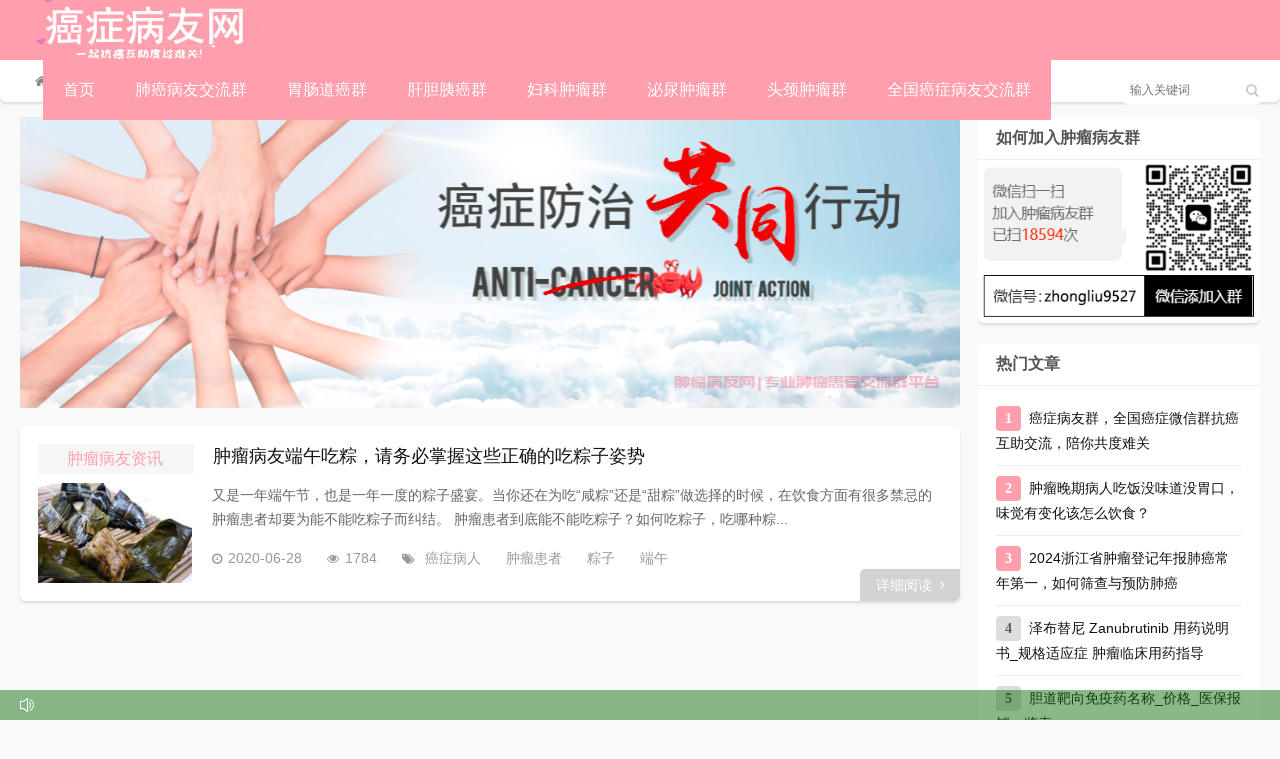

--- FILE ---
content_type: text/html; charset=utf-8
request_url: https://www.xlan123.com/tags-128.html
body_size: 8257
content:

 

<!DOCTYPE html>
<html lang="zh-CN">
<head>
<meta charset="UTF-8">
<meta name="viewport" content="width=device-width, initial-scale=1.0, minimum-scale=1.0, maximum-scale=1.0, user-scalable=no">
<meta name="renderer" content="webkit">
<meta name="force-rendering" content="webkit">
<meta http-equiv="X-UA-Compatible" content="IE=edge,Chrome=1">
<meta name="applicable-device" content="pc,mobile"> 
<title>粽子-癌症病友网</title>
<meta name="keywords" content="粽子">
<meta name="description" content="">
<link rel="shortcut icon" href="https://www.xlan123.com/zb_users/theme/suiranx_news/image/favicon.ico">
<link rel="stylesheet" href="https://www.xlan123.com/zb_users/theme/suiranx_news/fontawesome/css/font-awesome.min.css" type="text/css">
<link rel="stylesheet" href="https://www.xlan123.com/zb_users/theme/suiranx_news/style/style.css?ver=2.50" type="text/css">
<!--[if lt IE 9]><div class="fuck-ie"><p class="tips">*您的IE浏览器版本过低，为获得更好的体验请使用Chrome、Firefox或其他现代浏览器!</p></div><![endif]-->
<script src="https://www.xlan123.com/zb_system/script/jquery-2.2.4.min.js" type="text/javascript"></script>
<script src="https://www.xlan123.com/zb_system/script/zblogphp.js" type="text/javascript"></script>
<script src="https://www.xlan123.com/zb_system/script/c_html_js_add.php" type="text/javascript"></script>
<!--cnzz-->
<!--cnzz-->
<style type="text/css">
.com-submit,#header,.nav,#mainav .navbox,.swiper-pagination-bullet-active,#divTags li a:hover,a.page-numbers:hover,.tag-wrap a:hover,.loglist li.con:hover .more,.aside_hot .list-1, .aside_hot .list-2, .aside_hot .list-3,.header .contribute .a{background-color:#ff9ead;}
a:hover,.mcolor,.wapost h2 i.fa,#backtop:hover,.art-main a{color:#ff9ead;}
#sidebar .aside_new_search, #sidebar .widget{border-top:3px solid #ff9ead;}
a.page-numbers:hover,.tag-wrap a:hover{border:1px solid #ff9ead;}
.logbox blockquote{border-left: 4px solid #ff9ead;}
.link-box .title{border-bottom:3px solid #ff9ead;}
	    .nav ul ul,.nav li.active >a,.nav li:hover >a,.nav ul li:hover > ul{background-color:#f78f9f;}/*头部宽屏*/
.header{width:98%;}

/*幻灯片和推荐交换*/
.swiper-container{float:left;}
.ui-banner_lists{float:right}
</style>
<link rel="stylesheet" href="https://www.xlan123.com/zb_users/plugin/erx_Weixin/css/style.css?v=1.7">
<link rel="stylesheet" type="text/css" href="https://www.xlan123.com/zb_users/plugin/addwechat/style/addwechat.css"/>
</head>
<body>
    <div id="header">
        <div class="header wrap">
            <div class="logo">
               <!-- <a href="https://www.xlan123.com/" title="癌症病友网"><img src="https://www.xlan123.com/zb_users/theme/suiranx_news/image/logo_default.png" alt="癌症病友网"></a>-->
                                
                <a href="https://www.xlan123.com/" title="癌症病友网站"><img src="https://www.xlan123.com/zb_users/theme/suiranx_news/image/logo5.png" alt="癌症病友网logo"></a>
            </div>
            <div id="monavber" class="nav" data-type="tag" data-infoid="128">
                <ul class="navbar">
                    <li id="nvabar-item-index"><a href="https://www.xlan123.com/" title="癌症病友群首页" >首页</a> <ul class="sub_pxcodes">                                                                      

</ul><span></span></li>                                                                   
                                    
                    </li>
                   
                    <!--<li id="nvabar-item-index"><a href="https://www.xlan123.com/aizheng-1.html">肿瘤病友资讯</a></li>-->
                  
<li id="navbar-category-2" class="menu_pxcodes"><a href="https://www.xlan123.com/aizheng-2.html" title="肺癌病友交流微信群"  >肺癌病友交流群</a> <ul class="sub_pxcodes">                                                                      
                        <li><a href="https://www.xlan123.com/aizheng-38.html" title="胸腺瘤病友微信群" >胸腺瘤病友交流群</a></li>
                        <li><a href="https://www.xlan123.com/aizheng-7.html"  title="肺腺癌病友微信群" >肺腺癌病友交流群</a></li>
                        <li><a href="https://www.xlan123.com/aizheng-11.html" title="肺鳞癌病友微信群" >肺鳞癌病友交流群</a></li>
                        <li><a href="https://www.xlan123.com/aizheng-12.html" title="小细胞肺癌病友微信群" >小细胞肺癌病友交流群</a></li>
</ul><span></span></li>
<li id="navbar-category-5" class="menu_pxcodes"><a href="https://www.xlan123.com/aizheng-5.html" title="肠胃癌病友微信群"  >胃肠道癌群</a><ul class="sub_pxcodes">
                        <li><a href="https://www.xlan123.com/aizheng-8.html" title="胃癌病友微信群" >胃癌病友交流群</a></li>
                        <li><a href="https://www.xlan123.com/aizheng-40.html" title="阑尾癌病友微信群" >阑尾癌病友交流群</a></li>
                        <li><a href="https://www.xlan123.com/aizheng-25.html" title="贲门癌病友微信群" >贲门癌病友交流群</a></li>
                        <li><a href="https://www.xlan123.com/aizheng-52.html" title="肛门癌病友微信群" >肛门癌病友交流群</a></li>
                        <li><a href="https://www.xlan123.com/aizheng-29.html" title="食管癌病友微信群" >食管癌病友交流群</a></li>
                        <li><a href="https://www.xlan123.com/aizheng-13.html" title="结肠癌病友微信群" >结肠癌病友交流群</a></li>
                        <li><a href="https://www.xlan123.com/aizheng-14.html" title="直肠癌病友微信群" >直肠癌病友交流群</a></li>
                       </ul><span></span></li>
<li id="navbar-category-5" class="menu_pxcodes"><a href="https://www.xlan123.com/aizheng-21.html" title="肝胆胰癌病友交流微信群"  >肝胆胰癌群</a><ul class="sub_pxcodes">     
                        <li><a href="https://www.xlan123.com/aizheng-3.html" title="肝癌病友微信群" >肝癌病友交流群</a></li> 
                        <li><a href="https://www.xlan123.com/aizheng-22.html" title="胆管癌病友微信群" >胆管癌病友交流群</a></li>
                        <li><a href="https://www.xlan123.com/aizheng-47.html" title="胆囊癌病友微信群" >胆囊癌病友交流群</a></li>
                        <li><a href="https://www.xlan123.com/aizheng-17.html" title="胰腺癌病友微信群" >胰腺癌病友交流群</a></li>
</ul><span></span></li>
<li id="navbar-category-8" class="menu_pxcodes"><a href="https://www.xlan123.com/aizheng-19.html"  >妇科肿瘤群</a><ul class="sub_pxcodes">     
                        <li><a href="https://www.xlan123.com/aizheng-10.html" title="宫颈癌病友微信群" >宫颈癌病友交流群</a></li>
                        <li><a href="https://www.xlan123.com/aizheng-4.html" title="乳腺癌病友微信群" >乳腺癌病友交流群</a></li>
                        <li><a href="https://www.xlan123.com/aizheng-9.html" title="卵巢癌病友微信群" >卵巢癌病友交流群</a></li>
                        <li><a href="https://www.xlan123.com/aizheng-53.html" title="输卵管癌病友微信群" >输卵管癌病友交流群</a></li>
                        <li><a href="https://www.xlan123.com/aizheng-39.html" title="三阴乳腺癌病友微信群" >三阴乳腺癌病友交流群</a></li>
                        <li><a href="https://www.xlan123.com/aizheng-20.html" title="子宫内膜癌病友微信群" >子宫内膜癌病友交流群</a></li>
</ul><span></span></li>
<li id="navbar-category-8" class="menu_pxcodes"><a href="https://www.xlan123.com/aizheng-34.html" title="泌尿肿瘤患者交流微信群">泌尿肿瘤群</a><ul class="sub_pxcodes">     
                        <li><a href="https://www.xlan123.com/aizheng-23.html" title="肾癌病友微信群" >肾癌病友交流群</a></li>
                        <li><a href="https://www.xlan123.com/aizheng-54.html" title="尿道癌病友微信群" >尿道癌病友交流群</a></li>
                        <li><a href="https://www.xlan123.com/aizheng-35.html" title="膀胱癌病友微信群" >膀胱癌病友交流群</a></li>
                        <li><a href="https://www.xlan123.com/aizheng-31.html" title="前列腺癌病友微信群" >前列腺癌病友交流群</a></li>
</ul><span></span></li>
<li id="navbar-category-8" class="menu_pxcodes"><a href="https://www.xlan123.com/aizheng-42.html" title="头颈癌患者交流微信群" >头颈肿瘤群</a><ul class="sub_pxcodes">     
                        <li><a href="https://www.xlan123.com/aizheng-33.html" title="脑瘤病友微信群" >脑瘤病友交流群</a></li>
                        <li><a href="https://www.xlan123.com/aizheng-37.html" title="喉癌病友微信群" >喉癌病友交流群</a></li>
                        <li><a href="https://www.xlan123.com/aizheng-46.html" title="舌癌病友微信群" >舌癌病友交流群</a></li>
                       <li><a href="https://www.xlan123.com/aizheng-43.html" title="垂体瘤病友微信群" >垂体瘤病友交流群</a></li>
                        <li><a href="https://www.xlan123.com/aizheng-48.html" title="脑膜瘤病友微信群" >脑膜瘤病友交流群</a></li>
                        <li><a href="https://www.xlan123.com/aizheng-6.html" title="胶质瘤病友微信群" >胶质瘤病友交流群</a></li>
                        <li><a href="https://www.xlan123.com/aizheng-36.html" title="口腔癌病友微信群" >口腔癌病友交流群</a></li>
                        <li><a href="https://www.xlan123.com/aizheng-27.html" title="鼻咽癌病友微信群" >鼻咽癌病友交流群</a></li>
                        <li><a href="https://www.xlan123.com/aizheng-18.html" title="甲状腺癌病友微信群" >甲状腺癌病友交流群</a></li>
</ul><span></span></li>

<li id="navbar-category-8" class="menu_pxcodes"><a href="https://www.xlan123.com/aizheng-24.html" title="全国癌症病友交流群" >全国癌症病友交流群</a><ul class="sub_pxcodes">   
                      <li><a href="https://www.xlan123.com/aizheng-32.html" title="肺结节,乳腺结节病友微信群" >结节病友交流群</a></li>
                      <li><a href="https://www.xlan123.com/aizheng-26.html" title="肉瘤病友微信群" >肉瘤病友交流群</a></li>
                      <li><a href="https://www.xlan123.com/aizheng-51.html" title="骨肉瘤病友微信群" >骨肉瘤病友交流群</a></li>
                      <li><a href="https://www.xlan123.com/aizheng-44.html" title="淋巴瘤病友微信群" >淋巴瘤病友交流群</a></li>
                      <li><a href="https://www.xlan123.com/aizheng-49.html" title="骨髓瘤病友微信群" >骨髓瘤病友交流群</a></li>
                      <li><a href=" https://www.xlan123.com/aizheng-45.html" title="白血病病友微信群" >白血病病友交流群</a></li>
                      <li><a href="https://www.xlan123.com/aizheng-30.html" title="黑色素瘤病友微信群" >黑色素瘤病友交流群</a></li>
                      <li><a href="https://www.xlan123.com/aizheng-28.html" title="淋巴瘤白血病病友微信群" >血液肿瘤病友交流群</a></li>
                      
                      
</ul><span></span></li>
</li>


                </ul>
            </div>           
                          
            <div id="mnav"><i class="fa fa-bars"></i></div>
            <div id="search"><i class="fa fa-search"></i></div>
            <div class="search">
                <form name="search" method="get" action="https://www.xlan123.com/search.php?act=search">
                    <input type="text" name="q" placeholder="输入关键词"/>
                    <button type="submit" class="submit" value="搜索"><i class="fa fa-search"></i></button>
                </form>
            </div>
              
        </div>
    </div>   
      

<div class="breadnav pagenow card">
    <div class="wrap">
        <i class="fa fa-home"></i><a title="首页" href="https://www.xlan123.com/">首页</a>
                                                <i class="fa fa-angle-right"></i>包含"粽子"标签的文章    </div>
</div>
<div id="content" class="wrap">    <div id="contentleft">        <!-- 广告位AD4  -->                                    <div class="ad sb mb br"><img style="max-width:100%; height:auto;" src="https://www.xlan123.com/zb_users/upload/2024/06/20240624172936171922137678745.jpg" alt="肿瘤栏目资讯"></div>                                    		<ul class="loglist">				                                        <li class="con card">    <div class="info">         <span class="sn"><a href="https://www.xlan123.com/aizheng-1.html" class="mcolor">肿瘤病友资讯</a></span>    </div>    <div class="des">        <a class="h2" href="https://www.xlan123.com/aizhengqun/60.html" title="肿瘤病友端午吃粽，请务必掌握这些正确的吃粽子姿势 ">肿瘤病友端午吃粽，请务必掌握这些正确的吃粽子姿势 </a>        <a href="https://www.xlan123.com/aizhengqun/60.html" title="肿瘤病友端午吃粽，请务必掌握这些正确的吃粽子姿势 " class="pic">                        <img class="img-cover br" src="https://www.xlan123.com/zb_users/cache/thumbs/99e484839fe1175a4f1a85a5b400fc1f-180-120-1.jpg" alt="肿瘤病友端午吃粽，请务必掌握这些正确的吃粽子姿势 " title="肿瘤病友端午吃粽，请务必掌握这些正确的吃粽子姿势 ">                    </a>        <div class="text">          <p>            											又是一年端午节，也是一年一度的粽子盛宴。当你还在为吃“咸粽”还是“甜粽”做选择的时候，在饮食方面有很多禁忌的肿瘤患者却要为能不能吃粽子而纠结。&nbsp;肿瘤患者到底能不能吃粽子？如何吃粽子，吃哪种粽...</p>          <p class="data">            <span class="time"><i class="fa fa-clock-o"></i>2020-06-28</span>            <span class="view"><i class="fa fa-eye"></i>1784</span>            <span class="tag">                <i class="fa fa-tags"></i>                    			<a href="https://www.xlan123.com/tags-126.html" target="_blank">癌症病人</a>    			    			<a href="https://www.xlan123.com/tags-127.html" target="_blank">肿瘤患者</a>    			    			<a href="https://www.xlan123.com/tags-128.html" target="_blank">粽子</a>    			    			<a href="https://www.xlan123.com/tags-129.html" target="_blank">端午</a>    			    						</span>          </p>        </div>    </div>    <a href="https://www.xlan123.com/aizhengqun/60.html" title="肿瘤病友端午吃粽，请务必掌握这些正确的吃粽子姿势 " class="more">详细阅读<i class="fa fa-angle-right"></i></a> </li>                                     						</ul>		<div class="clear"></div>				        		
<div class="pagebar">
</div>
    </div>    <div id="sidebar">        
<section id="bingyou" class="widget widget_癌症交流讨论群 sb br mb">            <h3><span>如何加入肿瘤病友群</span></h3>                        <div class="widget-content bingyou"><a href="https://www.xlan123.com/52.html" title="癌症交流微信群" alt="癌症交流微信群" rel="nofollow"><img height="160" width="280" src="https://www.xlan123.com/img/5_7.jpg" alt="癌症交流群"></a>

<!--

<div class="add-wechat add-abox"><div class="add-ico"> <img src="https://www.xlan123.com/img/logo.png"></div><div class="add-text"><h4>2024肿瘤交流群</h4><p id="add_wechat">yjyxiaoxuan2</p></div><div class="add" onclick="addwechat()">添加微信</div></div>
-->

</div>                    </section><section id="aside_hot" class="widget widget_aside_hot sb br mb">            <h3><span>热门文章</span></h3>                            <ul class="widget-content aside_hot"><li class="clearfix"><span class="list list-1">1</span><a href="https://www.xlan123.com/aizhengqun/3.html" title="癌症病友群，全国癌症微信群抗癌互助交流，陪你共度难关">癌症病友群，全国癌症微信群抗癌互助交流，陪你共度难关</a></li><li class="clearfix"><span class="list list-2">2</span><a href="https://www.xlan123.com/aizhengqun/2709.html" title="肿瘤晚期病人吃饭没味道没胃口，味觉有变化该怎么饮食？">肿瘤晚期病人吃饭没味道没胃口，味觉有变化该怎么饮食？</a></li><li class="clearfix"><span class="list list-3">3</span><a href="https://www.xlan123.com/aizhengqun/2715.html" title="2024浙江省肿瘤登记年报肺癌常年第一，如何筛查与预防肺癌">2024浙江省肿瘤登记年报肺癌常年第一，如何筛查与预防肺癌</a></li><li class="clearfix"><span class="list list-4">4</span><a href="https://www.xlan123.com/aizhengqun/2718.html" title="泽布替尼 Zanubrutinib 用药说明书_规格适应症 肿瘤临床用药指导">泽布替尼 Zanubrutinib 用药说明书_规格适应症 肿瘤临床用药指导</a></li><li class="clearfix"><span class="list list-5">5</span><a href="https://www.xlan123.com/aizhengqun/2721.html" title="胆道靶向免疫药名称_价格_医保报销一览表">胆道靶向免疫药名称_价格_医保报销一览表</a></li><li class="clearfix"><span class="list list-6">6</span><a href="https://www.xlan123.com/aizhengqun/2708.html" title="如何通过运动提升化疗患者的生活质量？">如何通过运动提升化疗患者的生活质量？</a></li></ul>                </section><section id="aside_new" class="widget widget_aside_new sb br mb">            <h3><span>最新文章</span></h3>                            <ul class="widget-content aside_new"><li class="clearfix"><i class="fa fa-caret-right"></i><a href="https://www.xlan123.com/aizhengqun/2997.html" title="直肠腺癌患者如何加入，携手战胜直肠腺癌！">直肠腺癌患者如何加入，携手战胜直肠腺癌！</a></li><li class="clearfix"><i class="fa fa-caret-right"></i><a href="https://www.xlan123.com/aizhengqun/2996.html" title="探秘抗肿瘤药物的输注要求,ADC药物输注的小秘密">探秘抗肿瘤药物的输注要求,ADC药物输注的小秘密</a></li><li class="clearfix"><i class="fa fa-caret-right"></i><a href="https://www.xlan123.com/aizhengqun/2995.html" title="加入2026全国癌症病友群，携手抗击癌症，共同前行！">加入2026全国癌症病友群，携手抗击癌症，共同前行！</a></li><li class="clearfix"><i class="fa fa-caret-right"></i><a href="https://www.xlan123.com/aizhengqun/2994.html" title="直肠癌转移，最近半夜发热腰臀部疼,怎么办？">直肠癌转移，最近半夜发热腰臀部疼,怎么办？</a></li><li class="clearfix"><i class="fa fa-caret-right"></i><a href="https://www.xlan123.com/aizhengqun/2993.html" title=" 2026胆管癌患者交流群：让我们一起走过病痛之路">2026胆管癌患者交流群：让我们一起走过病痛之路</a></li><li class="clearfix"><i class="fa fa-caret-right"></i><a href="https://www.xlan123.com/aizhengqun/2992.html" title="直肠神经内分泌瘤G1侵犯到粘膜下层，已经esd切除病情还需要进一步处理吗？">直肠神经内分泌瘤G1侵犯到粘膜下层，已经esd切除病</a></li></ul>                </section><section id="supertag_newstag" class="widget widget_supertag_newstag sb br mb">            <h3><span>肿瘤最新标签资讯推荐</span></h3>                        <div class="widget-content supertag_newstag"><div class="tag-randcolor" style="margin-top:-10px!important;margin-bottom:-10px!important;"><a  target="_blank" href="https://www.xlan123.com/tags-1.html" title="肺癌群(121)">肺癌群<small>(121)</small></a><a  target="_blank" href="https://www.xlan123.com/tags-2.html" title="肺癌微信群(82)">肺癌微信群<small>(82)</small></a><a  target="_blank" href="https://www.xlan123.com/tags-3.html" title="肺癌(143)">肺癌<small>(143)</small></a><a  target="_blank" href="https://www.xlan123.com/tags-4.html" title="癌症(53)">癌症<small>(53)</small></a><a  target="_blank" href="https://www.xlan123.com/tags-5.html" title="新冠病毒(2)">新冠病毒<small>(2)</small></a><a  target="_blank" href="https://www.xlan123.com/tags-6.html" title="肠癌(45)">肠癌<small>(45)</small></a><a  target="_blank" href="https://www.xlan123.com/tags-7.html" title="肠癌群(27)">肠癌群<small>(27)</small></a><a  target="_blank" href="https://www.xlan123.com/tags-8.html" title="肠癌标志物(1)">肠癌标志物<small>(1)</small></a><a  target="_blank" href="https://www.xlan123.com/tags-9.html" title="胶质瘤群(16)">胶质瘤群<small>(16)</small></a><a  target="_blank" href="https://www.xlan123.com/tags-10.html" title="胶质瘤康复群(2)">胶质瘤康复群<small>(2)</small></a><a  target="_blank" href="https://www.xlan123.com/tags-11.html" title="胶质瘤病友群(25)">胶质瘤病友群<small>(25)</small></a><a  target="_blank" href="https://www.xlan123.com/tags-12.html" title="胶质瘤微信群(11)">胶质瘤微信群<small>(11)</small></a><a  target="_blank" href="https://www.xlan123.com/tags-13.html" title="肺癌康复群(1)">肺癌康复群<small>(1)</small></a><a  target="_blank" href="https://www.xlan123.com/tags-14.html" title="肺癌病友群(114)">肺癌病友群<small>(114)</small></a><a  target="_blank" href="https://www.xlan123.com/tags-15.html" title="肺癌家属群(35)">肺癌家属群<small>(35)</small></a><a  target="_blank" href="https://www.xlan123.com/tags-16.html" title="乳腺癌(115)">乳腺癌<small>(115)</small></a><a  target="_blank" href="https://www.xlan123.com/tags-17.html" title="乳腺癌症状(4)">乳腺癌症状<small>(4)</small></a><a  target="_blank" href="https://www.xlan123.com/tags-18.html" title="乳腺癌早期(1)">乳腺癌早期<small>(1)</small></a><a  target="_blank" href="https://www.xlan123.com/tags-19.html" title="肺癌病友交流(2)">肺癌病友交流<small>(2)</small></a><a  target="_blank" href="https://www.xlan123.com/tags-20.html" title="肺癌治疗(16)">肺癌治疗<small>(16)</small></a><a  target="_blank" href="https://www.xlan123.com/tags-21.html" title="肺癌吸烟(1)">肺癌吸烟<small>(1)</small></a><a  target="_blank" href="https://www.xlan123.com/tags-22.html" title="抽烟(1)">抽烟<small>(1)</small></a><a  target="_blank" href="https://www.xlan123.com/tags-23.html" title="肝癌(72)">肝癌<small>(72)</small></a><a  target="_blank" href="https://www.xlan123.com/tags-24.html" title="肝癌治疗(5)">肝癌治疗<small>(5)</small></a><a  target="_blank" href="https://www.xlan123.com/tags-25.html" title="肝癌检查(2)">肝癌检查<small>(2)</small></a><a  target="_blank" href="https://www.xlan123.com/tags-26.html" title="卵巢癌症状(6)">卵巢癌症状<small>(6)</small></a><a  target="_blank" href="https://www.xlan123.com/tags-27.html" title="卵巢癌经验(1)">卵巢癌经验<small>(1)</small></a><a  target="_blank" href="https://www.xlan123.com/tags-28.html" title="卵巢癌交流群(41)">卵巢癌交流群<small>(41)</small></a><a  target="_blank" href="https://www.xlan123.com/tags-29.html" title="卵巢癌(36)">卵巢癌<small>(36)</small></a><a  target="_blank" href="https://www.xlan123.com/tags-30.html" title="卵巢癌检查(3)">卵巢癌检查<small>(3)</small></a><a  target="_blank" href="https://www.xlan123.com/tags-31.html" title="预防胃癌(2)">预防胃癌<small>(2)</small></a><a  target="_blank" href="https://www.xlan123.com/tags-32.html" title="胃癌群(44)">胃癌群<small>(44)</small></a><a  target="_blank" href="https://www.xlan123.com/tags-33.html" title="胃癌微信群(32)">胃癌微信群<small>(32)</small></a><a  target="_blank" href="https://www.xlan123.com/tags-34.html" title="宫颈癌原因(1)">宫颈癌原因<small>(1)</small></a><a  target="_blank" href="https://www.xlan123.com/tags-35.html" title="宫颈癌检查(4)">宫颈癌检查<small>(4)</small></a><a  target="_blank" href="https://www.xlan123.com/tags-36.html" title="结肠癌(25)">结肠癌<small>(25)</small></a><a  target="_blank" href="https://www.xlan123.com/tags-37.html" title="宫颈癌病友交流(1)">宫颈癌病友交流<small>(1)</small></a><a  target="_blank" href="https://www.xlan123.com/tags-38.html" title="宫颈癌群(30)">宫颈癌群<small>(30)</small></a><a  target="_blank" href="https://www.xlan123.com/tags-39.html" title="宫颈癌微信群(29)">宫颈癌微信群<small>(29)</small></a><a  target="_blank" href="https://www.xlan123.com/tags-40.html" title="宫颈癌交流群(42)">宫颈癌交流群<small>(42)</small></a><a  target="_blank" href="https://www.xlan123.com/tags-41.html" title="宫颈癌病变(2)">宫颈癌病变<small>(2)</small></a><a  target="_blank" href="https://www.xlan123.com/tags-42.html" title="宫颈癌症状(3)">宫颈癌症状<small>(3)</small></a><a  target="_blank" href="https://www.xlan123.com/tags-43.html" title="宫颈癌早期晚期(1)">宫颈癌早期晚期<small>(1)</small></a><a  target="_blank" href="https://www.xlan123.com/tags-44.html" title="肠癌筛查(2)">肠癌筛查<small>(2)</small></a><a  target="_blank" href="https://www.xlan123.com/tags-45.html" title="肠癌预防(7)">肠癌预防<small>(7)</small></a><a  target="_blank" href="https://www.xlan123.com/tags-46.html" title="肺癌筛查(3)">肺癌筛查<small>(3)</small></a><a  target="_blank" href="https://www.xlan123.com/tags-47.html" title="肺癌预防(3)">肺癌预防<small>(3)</small></a><a  target="_blank" href="https://www.xlan123.com/tags-48.html" title="卵巢囊肿(4)">卵巢囊肿<small>(4)</small></a><a  target="_blank" href="https://www.xlan123.com/tags-49.html" title="卵巢早筛(1)">卵巢早筛<small>(1)</small></a><a  target="_blank" href="https://www.xlan123.com/tags-50.html" title="卵巢病友群(1)">卵巢病友群<small>(1)</small></a></div></div>                    </section>    </div></div>
<div id="footerbar">
    <div class="wrap">
        <span><a href="https://www.xlan123.com/">癌症病友网</a></span>
        Copyright ©  肿瘤癌症家园♥祝您早日康复！ <a href="http://beian.miit.gov.cn/" target="_blank" rel="nofollow noopener">鄂ICP备17000868号-2</a><span class="footer-tag">  |   Theme by <a href="https://www.xlan123.com"  target="_blank" title="抗癌群">抗癌群</a>  <a href="https://www.xlan123.com/sitemaps.xml"  target="_blank" title="网站地图">网站地图</a>

<div title="BaiduTrust安全认证签章" id="myssl_seal" onclick="window.open('https://myssl.baidu.com/#/seal/detail?domain=www.xlan123.com&certId=5f460516-69a0-4c1b-86a8-9de1a98d849b','BaiduTrust安全认证签章','height=800,width=470,top=0,right=0,toolbar=no,menubar=no,scrollbars=no,resizable=no,location=no,status=no')" style="text-align: center"><img src="https://bce.bdstatic.com/p3m/common-service/uploads/dv%E7%AD%BE%E7%AB%A0logo_0ea2e5a.png" alt="BaiduTrust安全认证签章" style="width: 130px;height: auto; cursor: pointer"></div>



    </div>
</div>
<div id="backtop"><span class="fa fa-chevron-circle-up"></span></div>

<div class="erx-weixin-open erx-weixin-copy"><div class="erx-wx-box"><i class="iconfont erx-wx-icon-success"></i><h5>复制成功</h5><div class="erx-wx-ow"><div class="erx-wx-ts">微信号: <em>13456701948</em><br><span style="font-size: 15px;">添加管理微信进病友群☝</span><br>已有10w+患友交流讨论❤</span>


</div><img alt="癌症病友群二维码" src="/img/xiaoxuan.jpg" class="erxshow qrcode-ez"><a href="weixin://" class="erx-wx-close erx-wx-btn">我知道了</a></div><span class="erx-wx-close iconfont erx-wx-icon-close"></span></div></div><script src="https://www.xlan123.com/zb_users/plugin/erx_Weixin/js/act.js?v=1.7"></script>

<div class="awaddtips"><p></p></div>
<script>
$(document).ready(function(){
newOrder();
})
function newOrder(){
$('.awaddtips p').html('' + formatName() + '刚刚添加群管受邀进群交流！');
$('.awaddtips').animate({'bottom':0},500).delay(1000).animate({'bottom':-30},500);
setTimeout('newOrder();', (parseInt(10*Math.random()) + 2) * 1000);
}
</script><div class="add-wechat-upbg">

<div class="add-wechat-up">
   <div class="text-add"><h4>微信号复制成功</h4><p>10万+真实病友交流经验，广告勿扰<br>打开微信，点击右上角"+"号，粘贴微信号，搜索即可！添加管理受邀进群讨论！</p></div>
   <div class="btn-add">
       <div id="close_add"><a href="weixin://">知道了</a></div>
   </div>
   
   
</div>
</div>
<script src="https://www.xlan123.com/zb_users/plugin/addwechat/script/jquery.addwechat.js"></script>
<script>function addwechat(){const range=document.createRange();range.selectNode(document.getElementById('add_wechat'));const selection=window.getSelection();if(selection.rangeCount>0)selection.removeAllRanges();selection.addRange(range);document.execCommand('copy');}</script><script src="https://www.xlan123.com/zb_users/theme/suiranx_news/script/common.js" type="text/javascript"></script>
<script src="https://www.xlan123.com/zb_users/theme/suiranx_news/script/scrolltxt.js" type="text/javascript"></script>
<script type="text/javascript">
    $(document).ready(function() {
        $("#croll").textSlider({line: 1, speed: 1000, timer: 3000});
    })
</script>
<!--初始化Swiper-->
<script>
    var swiper = new Swiper('.swiper-container', {
    pagination: '.swiper-pagination',
    nextButton: '.swiper-button-next',
    prevButton: '.swiper-button-prev',
    centeredSlides: true,
    autoplay: 3500,
    slidesPerView: 1,
    paginationClickable: true,
    autoplayDisableOnInteraction: false,
    spaceBetween: 0,
    loop: true
 });
</script>  
<!--[if lt IE 9]><script src="https://www.xlan123.com/zb_users/theme/suiranx_news/script/html5-css3.js"></script><![endif]-->
<!--统计代码-->
<script>
var _hmt = _hmt || [];
(function() {
  var hm = document.createElement("script");
  hm.src = "https://hm.baidu.com/hm.js?1bb121913ff30711dc8194c534baddef";
  var s = document.getElementsByTagName("script")[0]; 
  s.parentNode.insertBefore(hm, s);
})();
</script>
<meta name="baidu-site-verification" content="W2zu8793PN" />



<script>
(function(){
var el = document.createElement("script");
el.src = "https://lf1-cdn-tos.bytegoofy.com/goofy/ttzz/push.js?b8ddd0c41139a95db195e4e1433195db14ec9708e8a55a637ae4c9c14a8cfcca30632485602430134f60bc55ca391050b680e2741bf7233a8f1da9902314a3fa";
el.id = "ttzz";
var s = document.getElementsByTagName("script")[0];
s.parentNode.insertBefore(el, s);
})(window)
</script>

<meta name="google-site-verification" content="9Sw1v09QRtbgz5m18HnxVutwEz8T1piolm_KsnN4-50" />


<script type="text/javascript">
    (function(c,l,a,r,i,t,y){
        c[a]=c[a]||function(){(c[a].q=c[a].q||[]).push(arguments)};
        t=l.createElement(r);t.async=1;t.src="https://www.clarity.ms/tag/"+i;
        y=l.getElementsByTagName(r)[0];y.parentNode.insertBefore(t,y);
    })(window, document, "clarity", "script", "n2divhz1w4");
</script>



</body>
</html><!--182.93 ms , 21 queries , 7639kb memory , 0 error-->

--- FILE ---
content_type: text/css
request_url: https://www.xlan123.com/zb_users/plugin/erx_Weixin/css/style.css?v=1.7
body_size: 2937
content:
@charset "utf-8";
/*-------------------
*Description:        By www.yiwuku.com
*Website:            https://app.zblogcn.com/?id=15900
*Author:             尔今 erx@qq.com
*update:             2020-08-27(Last:2022-05-30)
-------------------*/
.erx-weixin-open{display:none;position:fixed;top:0;left:0;width:100%;height:100%;font-size:14px;text-align:center;background-color:rgba(0,0,0,.5);z-index:99999;}
.erx-weixin-open.erxact{display:block;}
.erx-weixin-open:after{content:'';display:inline-block;width:0;height:100%;vertical-align:middle;}
.erx-wx-box{position:relative;display:inline-block;line-height:1.35;width:320px;max-width:96%;color:#111;background-color:#fff;padding:20px;border-radius:15px;vertical-align:middle;box-sizing:border-box;}
.erx-wx-box i, .erx-wx-box em, .erx-weixin-bar em, .erx-wx-user em{font-style:normal;}
.erx-wx-box .erx-wx-icon-success{color:#1aad19;font-size:40px;}
.erx-wx-box h5{margin:5px 0 9px;font-size:18px;font-weight:bold;padding:0;background:none;border:0;}
.erx-wx-box em, .erx-wx-user em, .erx-wx-box em a, .erx-wx-user em a{color:#f00;font-weight:bold;}
.erx-wx-ow{max-height:72vh;overflow-y:auto;}
.erx-wx-box .qrcode-ez{max-width:200px;margin:5px auto 0;}
.qrcode-ez{display:none;}
.qrcode-ez.erxshow{display:block;}
.erx-wx-box .add-ez{display:block;max-width:90%;margin:8px auto 0;}
a.erx-wx-btn, span.erx-wx-btn{display:inline-block;margin:12px 0;line-height:38px;color:#fff !important;font-size:14px;background-color:#1aad19;padding:0 25px;border-radius:5px;cursor:pointer;}
a.erx-wx-btn:hover{color:#eee;}
.erx-wx-btn i{display:inline-block;margin-left:3px;font-size:12px;opacity:.6;transform:scale(.9);}
.erx-wx-box .erx-wx-icon-close{position:absolute;top:8px;right:8px;font-size:24px;cursor:pointer;}
.erx-wx-box .erx-wx-icon-close:hover{color:#f30;}
.erx-weixin-ball{position:fixed;right:30px;bottom:98px;width:50px;height:50px;line-height:50px;text-align:center;background-color:#1aad19;cursor:pointer;animation:heartbeat 1s infinite;border-radius:50%;z-index:99998;}
.erx-weixin-ball .iconfont, .erx-wx-tel .iconfont, .erx-wx-ico .iconfont{color:#fff;font-size:25px;}
.erx-weixin-top{top:0;}
.erx-weixin-bot{bottom:0;}
.erx-weixin-bar{position:fixed;left:0;width:100%;height:48px;line-height:48px;color:#fff;font-size:14px;text-align:center;background-color:#393939;z-index:99998;}
.erx-weixin-bar > span, .erx-weixin-bar > a{display:inline-block;height:100%;}
.erx-wx-tel{position:relative;float:left;width:48px;background-color:#f80;}
.erx-wx-tel > div{position:absolute;top:3px;left:-200%;height:42px;line-height:42px;color:#f80;font-size:16px;font-weight:bold;white-space:nowrap;background:#eee;padding:0 12px 0 8px;border-radius:0 30px 30px 0;opacity:0;transition:all .3s ease-out;}
.erx-wx-tel.erxact > div{left:100%;opacity:1;}
.erx-wx-txt, .erx-wx-txt a{color:#F4E41C;font-size:12px;}
.erx-wx-add{float:right;background-color:#1AAD19;padding:0 18px;cursor:pointer;}
.erx-wx-add .iconfont, .erx-weixin-insert .iconfont{margin-right:5px;}
.erx-weixin-insert{margin:1em 0;line-height:1.68;overflow:hidden;clear:both;}
.erx-weixin-insert .qrcode-ez{float:left;width:110px;margin-right:12px;}
.erx-weixin-insert span.erx-wx-btn{margin:12px 0 0;background-color:#0C3FD6;}
.erx-weixin-blank{height:48px;overflow:hidden;clear:both;}
.erx-wx-ico{display:inline-block;width:48px;height:48px;line-height:48px;text-align:center;background-color:#1aad19;border-radius:50%;}
@font-face {font-family: "iconfont";
  src: url('../iconfont.eot?t=1598172403653'); /* IE9 */
  src: url('../iconfont.eot?t=1598172403653#iefix') format('embedded-opentype'), /* IE6-IE8 */
  url('[data-uri]') format('woff2'),
  url('../iconfont.woff?t=1598172403653') format('woff'),
  url('../iconfont.ttf?t=1598172403653') format('truetype'), /* chrome, firefox, opera, Safari, Android, iOS 4.2+ */
  url('../iconfont.svg?t=1598172403653#iconfont') format('svg'); /* iOS 4.1- */
}
.iconfont{font-family:"iconfont" !important;font-size:16px;font-style:normal;-webkit-font-smoothing:antialiased;-moz-osx-font-smoothing:grayscale;}
.erx-wx-icon-weixin:before{content:"\e631";}
.erx-wx-icon-success:before{content:"\e63b";}
.erx-wx-icon-tel:before{content:"\e6ab";}
.erx-wx-icon-close:before{content:"\e634";}
@keyframes heartbeat {
  50% {
    transform: scale(1.1);
  }
}
@media only screen and (max-width: 640px) {
  .erx-weixin-ball{right:20px;}
  .erx-weixin-bar .erx-wx-tel + .erx-wx-txt{display:none;}
  .erx-weixin-bar .erx-wx-tel{width:55%;}
  .erx-weixin-bar .erx-wx-tel > div{position:static;display:inline-block;height:auto;line-height:1;margin-top:-9px;color:#fff;background:none;opacity:1;vertical-align:middle;}
  .erx-weixin-bar .erx-wx-add{width:45%;box-sizing:border-box;}
}